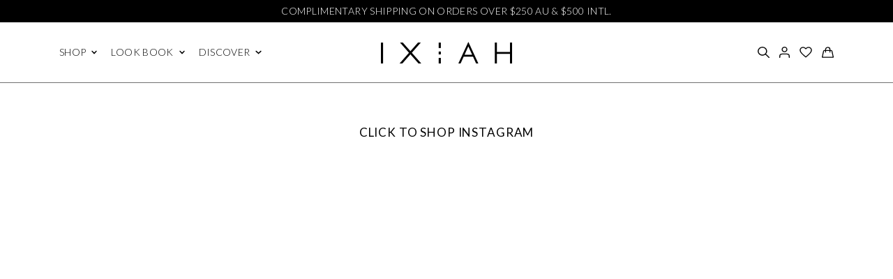

--- FILE ---
content_type: text/css
request_url: https://ixiah.com/cdn/shop/t/24/assets/custom.css?v=179670149247703417511716346325
body_size: 273
content:
.seen_section_main h2.seen_text{font-size:14px;font-weight:300;line-height:1.2;letter-spacing:.05em;text-align:center}.col-md-4.seen_img_slider2.slick-slide{padding:3px}.seen_img_slider{overflow:hidden}button.slick-next.pull-right.slick-arrow{position:absolute;top:40%;right:24px;width:23px}button.slick-next.pull-right.slick-arrow img{width:23px}button.slick-prev.pull-left.slick-arrow{position:absolute;top:40%;left:24px;z-index:9;width:23px;transform:rotate(180deg)}button.slick-prev.pull-left.slick-arrow img{width:23px}.seen_img_slider.slick-initialized.slick-slider{position:relative}.seen_img_slider i.fa{font-size:30px}.seen_section_main_row{margin:40px}.as-seen-on-slider .rows{overflow:hidden;position:relative}.seen_img_slider .seen_img_title{text-align:center;font-weight:300;padding-top:10px}@media screen and (max-width: 767px){#shopify-section-Seen_Slider_Section .slick-track{display:flex}body .product-option .swatch .swatch-inner{width:48px;height:40px;font-size:10px;padding:4px}.col-md-4.seen_img_slider2.slick-slide{padding:0}header#shopify-section-header .header-inner .form-row{flex-wrap:inherit}.Header_icon,.featured-collection .button_on_hover{display:none}}@media screen and (min-width: 768px){.Header_img_mob{display:none}}.product-option .swatch .swatch-inner{width:57px;height:47px;padding:4px;font-size:12px}.threeimages{padding-left:10px}.cardname{text-align:center}#shopify-section-Seen_Slider_Section button.slick-next.pull-right.slick-arrow img{margin-left:40px}#shopify-section-Seen_Slider_Section button.slick-next.pull-right.slick-arrow:before{visibility:hidden}#shopify-section-Seen_Slider_Section button.slick-prev.pull-left.slick-arrow img{margin-left:40px}#shopify-section-Seen_Slider_Section button.slick-prev.pull-left.slick-arrow:before{visibility:hidden}#featured-image .product-image_wrapper .js-image-zoom__zoomed-image{background-repeat:no-repeat;display:none;position:absolute;top:0;left:0;width:100%;height:100%;background-size:1400px 1876px;background-position:-441.391px -1168px}.swatch-inner.active{color:#fff!important;background-color:#000!important;border-color:#000}#shopify-section-Seen_Slider_Section .slick-track{margin-left:auto;margin-right:auto}body .currency-picker_menu:hover{color:#fff!important}.currency-picker_menu .currency-picker_menu-list{max-height:250px;overflow-y:scroll}.banner .banner-slider .banner-slider_item .banner-slider_item-content h2,.banner .banner-slider .banner-slider_item .banner-slider_item-content h1{text-transform:none!important}.search-icon .icon{margin-left:0!important}.sel-disclosure-btn .sel-title{font-family:Lato,sans-serif!important}.sel-basic .sel-disclosure-btn{padding:5px 10px;min-height:18px}.sel-basic .sel-disclosure-btn{border-radius:0!important;border:none!important;background-color:transparent!important;box-shadow:none!important}.sel-item:hover{text-decoration:underline;color:#000!important}.sel-basic .sel-itemsList{border-radius:0!important;background-color:#fff!important}.instafeed-module{padding:11px 0 63px}.instafeed-module .title-container{flaot:left;width:100%;margin-bottom:20px}.related-products-slider{padding:25px 0 66px}.related-products-slider h2{font-size:14px;font-weight:300;line-height:1.2;letter-spacing:.05em}.as-seen-on-slider .rows{width:100%;float:left;overflow-x:hidden}.as-seen-on-slider .rows .slider-item{float:left;padding-left:12px;padding-right:12px}.as-seen-on-slider .rows .slider-item .slider-image{position:relative;width:100%;float:left;padding-top:125%}.as-seen-on-slider .rows .slider-item .slider-image img{position:absolute;left:0;top:0;width:100%;height:100%;object-fit:cover;object-position:center}.as-seen-on-slider .rows .slider-item .caption{float:left;width:100%;padding-top:10px}.featured-collection_video{overflow:hidden;display:block;position:absolute;top:0;left:0;width:100%;height:100%;transition:transform .3s}.featured-collection_video video{height:100%;width:100%;object-fit:cover;object-position:center}.logout-link{margin-left:20px}.banner .banner-slider .banner-slider_item .video_slider-container{position:relative;background-color:#000;height:100%;min-height:56.25vw;width:100%;overflow:hidden;float:left}.banner .banner-slider .banner-slider_item .video_slider-container video{height:100%;width:100%;object-fit:cover;object-position:center}
/*# sourceMappingURL=/cdn/shop/t/24/assets/custom.css.map?v=179670149247703417511716346325 */


--- FILE ---
content_type: text/css
request_url: https://ixiah.com/cdn/shop/t/24/assets/theme.scss.css?v=141122741811204229631649931147
body_size: 9208
content:
.locale-selectors__container{display:none}#tidio-chat{position:relative;z-index:1}#preview-bar-iframe{display:none!important}html{padding-bottom:0!important}html.menu-open body{overflow:hidden!important;position:relative!important;padding-left:0;padding-top:0;padding-right:0;margin-left:0;margin-top:0;margin-right:0!important}@media (min-width: 992px){html.menu-open body{margin-right:17px!important}}html.menu-open #smile-ui-container{display:none}html,body{font-family:Lato,sans-serif;font-size:16px;color:#000}html{scroll-behavior:smooth}body{min-height:100vh;display:flex;flex-direction:column}body>*{width:100%}main{flex-grow:1}footer{align-self:flex-end}a{color:inherit;text-decoration-thickness:1px!important}a:hover{color:inherit}button{-webkit-user-select:none;user-select:none;cursor:pointer;-webkit-appearance:none;appearance:none;padding:0;margin:0;border-radius:0;border:none;color:inherit;background-color:transparent;transition:all .15s}button:disabled{cursor:default}@media (min-width: 1600px){.container{max-width:1454px}}h1,h2,h3,h4,h5,h6{font-weight:600;line-height:1.33;letter-spacing:.05em;margin:0}h1{font-size:24px}@media (min-width: 992px){h1{font-size:44px}}h2{font-size:19px;font-weight:500;line-height:1.2;text-transform:uppercase}@media (min-width: 992px){h2{font-size:21px}}h3{font-size:24px}@media (min-width: 992px){h3{font-size:36px}}h4{font-size:24px}@media (min-width: 992px){h4{font-size:28px}}h5{font-size:22px}@media (min-width: 992px){h5{font-size:24px}}h6{font-size:19px;font-weight:300}p{margin:0 0 1rem}p:last-child{margin-bottom:0!important}small{font-size:14px;line-height:1.33;letter-spacing:.05em}.btn{display:inline-flex;justify-content:center;align-content:center;align-items:center;max-width:100%;font-size:10px;font-weight:400;line-height:1.2;letter-spacing:.05em;text-align:center;text-transform:uppercase;border-radius:0;padding:9px 20px;color:#fff;background-color:#000;border:1px #000 solid}.btn:hover{color:#000;background-color:#fff}.btn.alt{color:#000;background-color:#fff;border:none}.btn.alt:hover{color:#fff;background-color:#000}@media (min-width: 992px){.btn{font-size:16px;padding:14px 38px}}.btn .icon{font-size:.9em;width:.583em;margin-left:8px}@media (min-width: 992px){.btn .icon{font-size:.75em;margin-left:36px}}option{color:#000;background-color:#fff;font-weight:300}.select{-webkit-appearance:none;appearance:none;cursor:pointer;font:inherit;border:none;color:inherit;background-color:transparent;border-radius:0;padding:0;outline:none!important}@media (max-width: 991px){.select{border-bottom:1px currentColor solid}}@media (min-width: 992px){.select{background-image:url("data:image/svg+xml, <svg xmlns='http://www.w3.org/2000/svg' viewBox='0 0 10.771 7.057'><path d='M9848.183,122.371l4.01,4.19,3.933-4.19' transform='translate(-9846.769 -120.958)' fill='none' stroke='currentColor' stroke-linecap='round' stroke-width='2'/></svg>");background-size:8px 4px;background-repeat:no-repeat;background-position:100% 50%;padding-right:15px!important}}.dropdown{-webkit-appearance:none;appearance:none;font:inherit;background-image:url("data:image/svg+xml, <svg xmlns='http://www.w3.org/2000/svg' viewBox='0 0 16.301 9.974'><path d='M9848.183,122.371l6.8,7.107,6.671-7.107' transform='translate(-9846.769 -120.958)' fill='none' stroke='currentColor' stroke-linecap='round' stroke-width='2'/></svg>");background-size:1em .5em;background-repeat:no-repeat;background-position:calc(100% - 6px) 50%;padding-right:calc(12px + 1em)!important}.money{white-space:nowrap}.icon{display:block;width:1em;height:1em;background-color:transparent!important}.icon.icon-spinner{animation:spin .5s infinite linear}.icon.icon-heart{position:relative;width:auto}.icon.icon-heart #heart-full{z-index:1;position:absolute;top:0;left:0;width:100%;height:100%;opacity:0;transition:all .1s}.active>.icon.icon-heart #heart-full{opacity:1}.icon.icon-success,.icon.icon-login,.icon.icon-afterpay{width:auto;height:1em}.icon.icon-zippay{width:5em;height:auto}.icon.icon-klarna{width:auto;height:1em}@keyframes spin{0%{transform:rotate(0)}to{transform:rotate(360deg)}}header{z-index:1000;position:sticky;position:-webkit-sticky;top:0;font-size:14px;font-weight:300;line-height:1.2;letter-spacing:.025em;text-transform:uppercase;color:#000;background-color:#fff;will-change:color}@media (min-width: 992px){header{border-bottom:1px #707070 solid}}header .header-inner{padding:15px 0}@media (min-width: 992px){header .header-inner{padding:0}}header.dark-mode{color:#fff}.scrolling header,html.menu-open header{color:#000!important;background-color:#fff!important}.template_index header{position:fixed;background-color:transparent}@media (min-width: 992px){.template_index header{border-bottom:none}}header a,header button{display:block;color:inherit}header a:hover,header button:hover{color:inherit}header .icon{font-size:1.14em}@media (min-width: 992px){header .icon{font-size:1.2em}}header .icon.icon-logo{width:auto;font-size:16px}@media (min-width: 992px){header .icon.icon-logo{font-size:31px}}header .link-sale{font-weight:700;color:#f80202!important}@media (min-width: 992px){header .row>*,header .form-row>*{position:static}}header .mega-menu{z-index:-1;position:absolute;top:100%;left:0;width:100%;padding:40px 0 56px;color:#000;background-color:#fff;opacity:0;visibility:hidden;transform:translate3d(0,5%,0);transition:all .15s;box-shadow:0 7px 6px #0000000d}header .mega-menu.active{opacity:1;visibility:visible;transform:none}header .mega-menu ul{width:100%;display:flex;flex-direction:column;align-items:flex-start;list-style:none;padding:0;margin:0}header .mega-menu ul li{display:flex;flex-direction:column;align-items:flex-start}header .mega-menu a{font-size:14px;font-weight:300;line-height:2.3;letter-spacing:.05em;white-space:nowrap}header .mega-menu .level-1{display:flex;flex-wrap:wrap;flex-direction:column;align-content:space-between;align-items:flex-start;max-height:385px}header .mega-menu .level-1>li{min-width:200px;margin-bottom:54px}header .mega-menu .level-1>li>a{font-size:12px;font-weight:700;line-height:1.5}header .mega-menu .level-2{margin-top:15px}header .mega-menu .mega-menu_item{display:flex;flex-direction:column;align-items:flex-start}header .mega-menu .mega-menu_item .mega-menu_item-image{position:relative;overflow:hidden;display:block;width:100%;padding-top:calc((448 / 334) * 100%);margin-bottom:20px}header .mega-menu .mega-menu_item .mega-menu_item-image:hover img{transform:scale(1.05)}header .mega-menu .mega-menu_item .mega-menu_item-image img{position:absolute;top:0;left:0;width:100%;height:100%;max-width:100%;display:block;object-fit:cover;object-position:center;transition:transform .3s}header .mega-menu .mega-menu_item .mega-menu_item-title{font-size:12px;font-weight:400;line-height:1.25;letter-spacing:.12em}header .has_sub-menu{position:relative}header .sub-menu{z-index:-1;position:absolute;top:100%;left:0;padding:22px 30px 30px;color:#000;background-color:#fff;opacity:0;visibility:hidden;transform:translate3d(0,5%,0);transition:all .15s;box-shadow:0 7px 6px #0000000d}header .sub-menu.active{opacity:1;visibility:visible;transform:none}header .sub-menu ul{display:flex;flex-direction:column;align-items:flex-start;list-style:none;padding:0;margin:0}header .sub-menu a{font-size:14px;font-weight:300;line-height:2.3;letter-spacing:.05em;white-space:nowrap}header nav>ul{display:flex;align-items:center;list-style:none;padding:0;margin:0 -10px}@media (min-width: 1600px){header nav>ul{margin:0 -22px}}header nav>ul>li{padding:35px 10px}@media (min-width: 1600px){header nav>ul>li{padding:39px 22px}}header nav>ul>li:hover .mega-menu,header nav>ul>li:hover .sub-menu{opacity:1;visibility:visible;transform:none}header nav>ul>li:focus-within .mega-menu,header nav>ul>li:focus-within .sub-menu{opacity:1;visibility:visible;transform:none}header nav>ul>li>a{display:flex;align-items:center}header nav>ul>li>a:focus+.mega-menu,header nav>ul>li>a:focus+.sub-menu{opacity:1;visibility:visible;transform:none}header nav>ul>li>a .icon{font-size:.575em;margin-left:8px}@media (min-width: 992px){.header-icons .form-row{margin:0 -7px}.header-icons .form-row>*{padding:0 7px}}.menu-icon{z-index:1;position:relative;outline:none!important;transition:none}.menu-icon.open{color:#fff}.menu-icon.open:before{content:"";z-index:-1;position:absolute;top:50%;left:50%;width:1em;height:1em;font-size:32px;border-radius:1em;background-color:#000;transform:translate3d(-50%,-50%,0)}.menu-icon.open .count{display:none}.menu-icon .count{z-index:1;position:absolute;top:0;right:0;width:1.5em;height:1.5em;display:flex;align-items:center;align-content:center;justify-content:center;font-size:.75em;color:#fff;background-color:#000;border-radius:50%;transform:translate3d(50%,-50%,0)}.hamburger{display:block;width:29px}.hamburger span{display:block;width:100%;height:2px;background-color:#000}.dark-mode .hamburger span{background-color:#fff}.scrolling .hamburger span,html.menu-open .hamburger span{background-color:#000!important}.hamburger span:not(:last-child){margin-bottom:5px}.breadcrumbs{font-size:14px;font-weight:400;line-height:1.2;letter-spacing:.05em;text-transform:uppercase;padding:20px 0;color:#d0cccc}.breadcrumbs a{color:inherit}footer{border-top:2px #000 solid}@media (min-width: 992px){footer{border-top:1px #707070 solid}}.footer-grey{padding:31px 0 20px;background-color:#f5f4f4}@media (min-width: 992px){.footer-grey{padding:56px 0 57px}.footer-grey [data-type]{margin-right:152px}.footer-grey [data-type]:last-child{margin-left:auto;margin-right:0}}.footer-block{border-bottom:1px #000 solid}@media (min-width: 992px){.footer-block{border-bottom:none}}.footer-block h5{font-size:12px;font-weight:700;line-height:1.25;text-transform:uppercase}@media (max-width: 991px){.footer-block h5{z-index:0;position:relative;padding:8px 0}.footer-block h5:after{content:"";position:absolute;display:block;top:50%;right:10px;width:1em;height:.5em;background-image:url("data:image/svg+xml, <svg xmlns='http://www.w3.org/2000/svg' viewBox='0 0 16.596 8.297'><path d='M335.873,1845.537l7.241,8.448-7.241,7.475' transform='translate(1861.807 -335.493) rotate(90)' fill='none' stroke='currentColor' stroke-miterlimit='10' stroke-width='1'/></svg>");background-size:100% 100%;transform:translate3d(0,-50%,0);transition:transform .15s}.footer-block h5.active:after{transform:translate3d(0,-50%,0) rotate(-180deg)}}@media (min-width: 992px){.footer-block h5{margin-bottom:12px}}.footer-block .custom-h5{font-size:12px;font-weight:700;line-height:1.25;text-transform:uppercase}@media (max-width: 991px){.footer-block .custom-h5{z-index:0;position:relative;padding:13px 0}}@media (min-width: 992px){.footer-block .custom-h5{margin-bottom:12px}}.footer-block .footer-block_content{padding-bottom:8px}@media (min-width: 992px){.footer-block .footer-block_content{display:block!important;padding-bottom:0}}.footer-block .footer-block_menu{list-style:none;padding:0;margin:0;font-size:12px;font-weight:400;line-height:2.2;text-transform:uppercase}.footer-block .footer-block_menu a{font-weight:300;letter-spacing:.05em}.footer-block .footer-block_text p{font-size:12px;font-weight:400;line-height:1.25;text-transform:uppercase}.footer-block .footer-block_newsletter h6{font-size:12px;font-weight:300;line-height:1.25;margin-bottom:8px}@media (min-width: 992px){.footer-block .footer-block_newsletter h6{max-width:236px;margin-bottom:15px}}.footer-block .footer-block_newsletter .footer-block_newsletter-form{display:flex}@media (min-width: 992px){.footer-block .footer-block_newsletter .footer-block_newsletter-form{min-width:293px}}.footer-block .footer-block_newsletter .footer-block_newsletter-form input{flex-grow:1;display:block;font-size:12px;font-weight:400;line-height:1.25;letter-spacing:.05em;padding:10px 20px;margin-right:9px;color:#000;background-color:transparent;border:1px #000 solid;border-radius:0}.footer-block .footer-block_newsletter .footer-block_newsletter-form input::placeholder{color:inherit;font:inherit}.footer-block .footer-block_newsletter .footer-block_newsletter-form button{display:block;font-size:12px;font-weight:400;line-height:1.25;letter-spacing:.05em;text-transform:uppercase;padding:11px 9px;color:#fff;background-color:#000}.footer-white{padding:19px 0 20px}@media (min-width: 992px){.footer-white{padding:28px 0 27px}}.footer-white small{display:block;font-size:13px;font-weight:400;line-height:1.5;text-transform:uppercase}.social-icons .row{margin:0 -8px}.social-icons .row>*{padding:0 8px}.social-icons a{font-size:19px;color:#575656}.social-icons .icon{width:auto}.banner .banner-slider{z-index:0;position:relative;min-height:100vh}.banner .banner-slider:not(.flickity-enabled){opacity:0}@media (max-width: 991px){.banner .banner-slider{min-height:610px;max-height:168vw;height:calc(100vh - 54px)}}.banner .banner-slider .flickity-viewport{position:absolute;top:0;left:0;width:100%;height:100%!important}.banner .banner-slider .banner-slider_item{width:100%;height:100%}@media (max-width: 991px){.banner .banner-slider .banner-slider_item:before,.banner .banner-slider .banner-slider_item:after{content:"";z-index:-1;position:absolute;left:0;width:100%}.banner .banner-slider .banner-slider_item:before{top:0;height:25%;opacity:.16;background:linear-gradient(180deg,black,transparent)}.banner .banner-slider .banner-slider_item:after{bottom:0;height:50%;opacity:.5;background:linear-gradient(180deg,transparent,black)}}.banner .banner-slider .banner-slider_item .banner-slider_item-background{z-index:-2;position:absolute;top:0;left:0;width:100%;height:100%;background-size:cover;background-repeat:no-repeat}.banner .banner-slider .banner-slider_item .banner-slider_item-content{position:absolute;top:0;left:0;width:100%;height:100%;display:flex;flex-direction:column;justify-content:flex-end;align-items:center;text-align:center;padding:46px 0;color:#fff}@media (min-width: 992px){.banner .banner-slider .banner-slider_item .banner-slider_item-content{justify-content:center;align-items:flex-start;text-align:left;color:inherit;padding:160px 0}}.banner .banner-slider .banner-slider_item .banner-slider_item-content h1{font-size:20px;font-weight:500;line-height:1.2;margin-bottom:3px;text-transform:uppercase}@media (min-width: 992px){.banner .banner-slider .banner-slider_item .banner-slider_item-content h1{font-size:49px;font-weight:300;letter-spacing:.05em;margin:0 -.05em}}.banner .banner-slider .banner-slider_item .banner-slider_item-content h2{font-size:12px;font-weight:500;line-height:1.25;text-transform:uppercase}@media (min-width: 992px){.banner .banner-slider .banner-slider_item .banner-slider_item-content h2{font-size:20px;font-weight:400;line-height:1.2}}.banner .banner-slider .banner-slider_item .banner-slider_item-content .btn{color:#fff;background-color:#000;border:none}.banner .banner-slider .banner-slider_item .banner-slider_item-content .btn:hover{color:#000;background-color:#fff}@media (min-width: 992px){.banner .banner-slider .banner-slider_item .banner-slider_item-content .btn{color:#000;background-color:#fff}.banner .banner-slider .banner-slider_item .banner-slider_item-content .btn:hover{color:#fff;background-color:#000}}.banner .banner-slider .banner-slider_item[data-theme=dark] .banner-slider_item-content{color:#fff}.banner .banner-slider .banner-slider_item[data-theme=light] .banner-slider_item-content{color:#000}.text-banner{padding:32px 0}@media (min-width: 992px){.text-banner{padding:32px 0}}@media (min-width: 992px){.text-banner .text-banner_slider{display:flex;flex-wrap:wrap;align-items:center;justify-content:center}}.text-banner .text-banner_slider:after{content:"flickity";display:none}@media (min-width: 992px){.text-banner .text-banner_slider:after{content:""}}.text-banner .text-banner_slider .text-banner_slider-item{width:100%}@media (max-width: 991px){.text-banner .text-banner_slider .text-banner_slider-item{min-height:100%;display:flex;align-items:center;align-content:center;justify-content:center}}@media (min-width: 992px){.text-banner .text-banner_slider .text-banner_slider-item{width:auto;margin-right:36px;white-space:nowrap;opacity:1!important}}.text-banner .text-banner_slider .text-banner_slider-item h3{font-size:13px;font-weight:300;line-height:1.2;text-align:center}@media (min-width: 992px){.text-banner .text-banner_slider .text-banner_slider-item h3{font-size:14px}}.video-banner .video-banner_video{padding:0 15px}@media (min-width: 992px){.video-banner .video-banner_video{min-height:100vh;padding:0}}.video-banner .video-banner_caption{text-align:center;padding:13px 0 38px}@media (min-width: 992px){.video-banner .video-banner_caption{padding:21px 0}}.video-banner .video-banner_caption h3{font-size:14px;font-weight:300;line-height:1.2;text-transform:uppercase}.video-wrapper{z-index:0;position:relative;padding-top:100%}@media (min-width: 992px){.video-wrapper{padding-top:100vh}}.video-wrapper video{position:absolute;top:0;left:0;width:100%;height:100%;object-fit:cover;object-position:center}.newsletter{padding:35px 0 32px;background-color:#f2f0f0}.newsletter .newsletter-content{max-width:914px;margin:0 auto}.newsletter h3{font-size:21px;font-weight:500;line-height:1.25;letter-spacing:.05em;text-transform:uppercase;margin-bottom:12px;color:#3b3b3b}.newsletter h4{font-size:14px;font-weight:400;line-height:1.2;letter-spacing:.05em;color:#707070}.newsletter-form{display:flex;max-width:100%;width:420px}.newsletter-form input{flex-grow:1;display:block;font-size:14px;font-weight:300;line-height:1.2;letter-spacing:.05em;margin-right:12px;padding:6px 2px 15px;color:#707070;background-color:transparent;border:none;border-bottom:1px #000 solid}.newsletter-form button{display:block;font-size:14px;font-weight:300;line-height:1.2;letter-spacing:.05em;text-transform:uppercase;border-radius:0;padding:11px 20px;color:#fff;background-color:#000}.instagram-feed{padding:15px 15px 39px}@media (min-width: 992px){.instagram-feed{padding:11px 0 63px}}.instagram-feed h3{font-size:13px;font-weight:300;line-height:1.2;letter-spacing:.05em;text-transform:uppercase;text-align:center;color:#3b3b3b}@media (min-width: 992px){.instagram-feed h3{font-size:14px}}.instagram-feed_slider{margin:0 -15px 15px}@media (min-width: 992px){.instagram-feed_slider{margin:0 0 22px}}.instagram-feed_slider .flickity-slider{padding:0 15px}@media (min-width: 992px){.instagram-feed_slider .flickity-slider{padding:0}}.instagram-feed_slider .flickity-prev-next-button{top:50%;font-size:30px;outline:none!important;border-radius:unset;background:#ffffffd9;height:100%}.instagram-feed_slider .flickity-prev-next-button.previous{left:0}.instagram-feed_slider .flickity-prev-next-button.next{right:0}.instagram-feed_slider .flickity-prev-next-button.flickity-button:disabled{opacity:0}.instagram-feed_slider .flickity-prev-next-button .flickity-button-icon{left:0;top:0;width:100%;height:100%}.instagram-feed_slider-item{width:calc((100% - (2 * 7px)) / 2.33);margin-right:7px}.instagram-feed_slider-item:first-child,.instagram-feed_slider-item:last-child{width:calc(((100% - (2 * 7px)) / 2.33) + 15px)}.instagram-feed_slider-item:first-child{padding-left:15px}.instagram-feed_slider-item:last-child{padding-right:15px}@media (min-width: 992px){.instagram-feed_slider-item{width:calc((100% - 32px)/5)!important;padding:0!important;margin-right:8px}}.instagram-feed_slider-item a,.instagram-feed_slider-item button{z-index:0;position:relative;display:block;width:100%;padding-top:100%;background-color:#f5f4f4}.instagram-feed_slider-item a:hover .instagram-feed_slider-item_overlay,.instagram-feed_slider-item button:hover .instagram-feed_slider-item_overlay{opacity:1}.instagram-feed_slider-item a img,.instagram-feed_slider-item button img{z-index:0;position:absolute;top:0;left:0;width:100%;height:100%;object-fit:cover;object-position:center}.instagram-feed_slider-item_overlay{z-index:1;position:absolute;top:0;left:0;width:100%;height:100%;color:#fff;background-color:#0003;display:flex;justify-content:center;align-content:center;align-items:center;opacity:0;transition:opacity .15s}.instagram-feed_slider-item_overlay .instagram-feed_slider-item_overlay-text{font-size:12px;font-weight:300;letter-spacing:.05em;text-transform:uppercase;border:1px #fff solid;padding:.5em 2em}.instagram-feed_slider-item_overlay .instagram-feed_slider-item_overlay-text:hover{color:#000;background-color:#fff}.menu.instagram-menu .menu-drawer_header .menu-drawer_header-title{font-weight:400;text-transform:none}@media (min-width: 992px){.slider{max-width:1280px;margin:0 auto}}.slider .slider-item{width:100%;margin-right:15px}@media (min-width: 992px){.slider .slider-item{width:calc((100% - 72px)/4);margin-right:24px}}.slider .flickity-prev-next-button{top:calc(50% - 31px);font-size:44px;width:1em;height:1em;background-color:transparent!important}@media (min-width: 992px){.slider .flickity-prev-next-button{top:calc(50% - 32.5px)}}.slider .flickity-prev-next-button.previous{left:20px}.slider .flickity-prev-next-button.next{right:20px}.slider .flickity-prev-next-button.flickity-button:disabled{opacity:0}.slider .flickity-prev-next-button .flickity-button-icon{left:0;top:0;width:100%;height:100%}.featured-products{padding:44px 0}@media (min-width: 992px){.featured-products{padding:45px 0 66px}}.featured-product_image-link{position:relative;overflow:hidden;display:flex;align-items:center;align-content:center;justify-content:center;padding-top:126.49%;background-color:#f5f4f4;margin-bottom:25px}@media (min-width: 992px){.featured-product_image-link{margin-bottom:21px}}.featured-product_image-link:hover .featured-product_image{transform:scale(1.05)}.featured-product_image-link:hover .featured-product_image.hide-on-hover{opacity:0}.featured-product_image-link:hover .featured-product_image.show-on-hover{opacity:1}.featured-product_image{display:block;position:absolute;top:0;left:0;max-width:100%;width:100%;height:100%;object-fit:cover;object-position:center;transition:all .3s;margin:auto}.featured-product_image.hide-on-hover{opacity:1}.featured-product_image.show-on-hover{opacity:0}.featured-product_details{display:flex;padding:0 10px}.featured-product_title{font-size:10px;font-weight:400;line-height:1.2;letter-spacing:.05em;text-transform:uppercase;text-align:left;margin-right:10px}@media (min-width: 992px){.featured-product_title{font-size:13px}}.featured-product_price{display:flex;flex-wrap:wrap;justify-content:flex-end;font-size:10px;font-weight:400;line-height:1.2;text-decoration:none!important;margin-left:auto}@media (min-width: 992px){.featured-product_price{font-size:13px}}.featured-collections{padding:0 15px}@media (min-width: 992px){.featured-collections{padding:0;margin-bottom:21px}}.featured-collection{text-align:center}.featured-collection_image-link{display:block;position:relative;overflow:hidden;padding-top:125%;margin-bottom:12px}@media (min-width: 992px){.featured-collection_image-link{margin-bottom:25px}}.featured-collection_image-link:hover .featured-collection_image{transform:scale(1.025)}.featured-collection_image{display:block;position:absolute;top:0;left:0;width:100%;height:100%;object-fit:cover;object-position:center;transition:transform .3s}.featured-collection_title{font-size:14px;font-weight:300;line-height:1.2;text-transform:uppercase}@media (min-width: 992px){.featured-collection_title{font-size:16px}}.collection{padding:26px 0 59px}@media (min-width: 992px){.collection{padding:27px 0 155px}}.collection-header{z-index:900;position:sticky;position:-webkit-sticky;top:47px;padding:9px 0 15px;background-color:#fff}@media (min-width: 992px){.collection-header{top:87px;padding:24px 0}}@media (min-width: 1600px){.collection-header{top:95px}}.collection-title{font-size:14px;font-weight:400;line-height:1.2;letter-spacing:.05em;text-transform:uppercase;color:#666}.collection-dropdown{cursor:pointer;display:block;font-size:18px;font-weight:500;line-height:1.2;letter-spacing:.05em;text-transform:uppercase;border:none;color:#3b3b3b;background-color:transparent}@media (min-width: 992px){.collection-dropdown{font-size:21px;color:#000}}.filter{cursor:pointer;display:block;font-size:12px;font-weight:400;line-height:1.2;margin:0}@media (min-width: 992px){.filter{display:flex;align-items:center;font-size:14px;margin-left:48px}}.filter .filter-text{display:none;letter-spacing:.05em;text-transform:uppercase}@media (min-width: 992px){.filter .filter-text{display:block;margin-right:8px;white-space:nowrap}}.filter .filter-dropdown{cursor:pointer;-webkit-appearance:none;appearance:none;display:block;width:100%;font:inherit;letter-spacing:.05em;text-transform:uppercase;text-align:center;padding:8px;color:#000;background-color:transparent;border:1px #707070 solid;border-radius:0}@media (min-width: 992px){.filter .filter-dropdown{padding:0;border:none;border-bottom:1px #707070 solid}}.filter .filter-button{display:block;width:100%;font:inherit;letter-spacing:.05em;text-transform:uppercase;text-align:center;padding:8px;color:#000;background-color:transparent;border:1px #707070 solid;border-radius:0}.filter .filter-button:hover{color:#fff;background-color:#000}.select-menu{position:relative}@media (min-width: 992px){.select-menu{margin-left:9px}}.select-menu .select-menu_toggle{display:block;width:100%;padding:8px;letter-spacing:.05em;text-transform:uppercase;border:1px #707070 solid}@media (min-width: 992px){.select-menu .select-menu_toggle{width:auto;padding:0;border:none;text-decoration:underline;text-decoration-color:#707070}}@media (max-width: 991px){.select-menu .select-menu_toggle.active{color:#fff;border-color:#000;background-color:#000}}.select-menu .select-menu_list{z-index:-1;position:absolute;top:100%;cursor:initial;display:flex;flex-direction:column;align-items:flex-start;padding:15px;color:#000;background-color:#fff;opacity:0;visibility:hidden;transform:translate3d(0,5%,0);transition:all .15s;box-shadow:0 7px 6px #0000000d}@media (min-width: 992px){.select-menu .select-menu_list{right:0;padding:22px 30px 30px}}@media (max-width: 991px){.select-menu .select-menu_list{max-width:100%;left:0}}.select-menu .select-menu_list.active{opacity:1;visibility:visible;transform:none}.select-menu .select-menu_list .select-menu_list-item{font-size:12px;line-height:2.4;letter-spacing:.05em;text-transform:uppercase}@media (min-width: 992px){.select-menu .select-menu_list .select-menu_list-item{font-size:14px;white-space:nowrap}}.select-menu .select-menu_list .select-menu_list-item.active{font-weight:700}.select-menu .select-menu_list .select-menu_list-item:hover{text-decoration:underline}.collection-grid{display:grid;grid-gap:13px 3px;grid-template-columns:1fr 1fr}@media (min-width: 768px){.collection-grid{grid-gap:39px 5px;grid-template-columns:1fr 1fr 1fr}}@media (min-width: 992px){.collection-grid{grid-template-columns:1fr 1fr 1fr 1fr}}.collection-pagination{text-align:center;font-size:12px;font-weight:400;line-height:1.2;letter-spacing:.05em;margin-top:39px}@media (min-width: 992px){.collection-pagination{font-size:14px;margin-top:70px}}.collection-pagination .collection-pagination_text{text-transform:uppercase}.collection-pagination .collection-pagination_button{font-weight:700;letter-spacing:inherit;text-transform:uppercase;text-decoration:underline;margin-top:6px}.product-card .product-card_image-link{z-index:0;position:relative;overflow:hidden;display:block;padding-top:134.21%;margin-bottom:8px;background-color:#f5f4f4}@media (min-width: 992px){.product-card .product-card_image-link{margin-bottom:12px}}.product-card .product-card_image-link .hide-on-hover{display:block}.product-card .product-card_image-link .show-on-hover{display:none}.product-card .product-card_image-link:hover .product-card_image{transform:scale(1.05);transition:transform 1s ease,top 10s ease}.product-card .product-card_image-link:hover .hide-on-hover{display:none}.product-card .product-card_image-link:hover .show-on-hover{display:block;transform:unset;transition:transform 1s ease,top 10s ease}.product-card .product-card_image{position:absolute;top:0;left:0;display:block;width:100%;height:100%;object-fit:cover;object-position:center;transition:transform 1s ease,top 10s ease}.product-card .product-card_overlay{z-index:1;position:absolute;bottom:0;right:0;width:100%;height:100%;display:flex;align-content:flex-end;align-items:flex-end;justify-content:flex-end;padding:8px;transition:transform 1s ease,top 10s ease}.product-card .product-card_overlay .product-card_overlay-tag{opacity:.7;font-size:12px;font-weight:300;letter-spacing:.05em;text-transform:uppercase;padding:4px;color:#000;background-color:#fff}.product-card .product-card_details{display:flex;align-items:flex-start}.product-card .product-card_details-inner{flex-grow:1;display:flex;flex-direction:column;align-items:flex-start}.product-card .product-card_heart{outline:none;width:auto;height:1.6em;font-size:10px;margin-right:6px}@media (min-width: 992px){.product-card .product-card_heart{font-size:16px;margin:0 10px;height:1.0625em}}.product-card .product-card_title{font-size:10px;font-weight:400;line-height:1.2;letter-spacing:.05em;text-transform:uppercase}@media (min-width: 992px){.product-card .product-card_title{font-size:13px}}.product-card .product-card_more-colours{font-size:8px;font-weight:400;line-height:1.2;letter-spacing:.05em;text-transform:uppercase;text-decoration:none!important;color:#3b3b3b;margin-top:4px}@media (min-width: 992px){.product-card .product-card_more-colours{font-size:11px}}.product-card .product-card_price{text-align:right;font-size:10px;font-weight:400;line-height:1.2;text-decoration:none!important;margin:0 6px}@media (max-width: 991px){.product-card .product-card_price{pointer-events:none}}@media (min-width: 992px){.product-card .product-card_price{font-size:13px;margin:0 0 0 10px}}.product-card .product-card_colours{z-index:1;position:absolute;bottom:0;left:0;width:100%;padding:8px 4px;display:flex;justify-content:center;align-content:center;align-items:center}.product-card .product-card_colours .product-card_colours-item{border-radius:50%;padding:.5em;margin:0 4px;border:1px #000 solid}.image_change img:last-child{display:none}.image_change:hover img:first-child{display:none}.image_change:hover img:last-child{display:inline-block;transition:transform 1s ease,top 10s ease}.product{padding:15px 0 0}@media (min-width: 992px){.product{padding:100px 0 57px}}.product-header{margin-bottom:23px}@media (min-width: 992px){.product-header{padding-bottom:18px;margin-bottom:19px;border-bottom:1px #707070 solid}}.product-header h1{font-size:16px;font-weight:500;line-height:1.2;letter-spacing:.05em;text-transform:uppercase}@media (min-width: 992px){.product-header h1{font-size:21px}}.product-afterpay{font-size:11px;font-weight:300;line-height:1.2;letter-spacing:.05em;margin-top:4px}@media (min-width: 992px){.product-afterpay{font-size:14px;margin-top:6px}}.product-afterpay .icon.icon-afterpay{display:inline-block;margin-left:.5em}.product_heart{display:block;outline:none!important;font-size:13px}@media (min-width: 992px){.product_heart{font-size:16px}}.product-description{margin-bottom:29px}@media (min-width: 992px){.product-description{margin-bottom:33px}}.product-description p,.product-description ul{font-size:13px;font-weight:300;line-height:1.2;letter-spacing:.05em}@media (min-width: 992px){.product-description p,.product-description ul{font-size:16px}}.product-form{text-align:center}@media (min-width: 992px){.product-form{height:100%;display:flex;flex-direction:column;justify-content:center;padding-left:111px;padding-right:62px}}.product-row{margin-left:-12px;margin-right:-12px}.product-row>*{padding-left:12px;padding-right:12px}.product_overlay-tag{z-index:1;pointer-events:none;position:absolute;top:0;right:0;font-size:12px;font-weight:300;line-height:1.2;letter-spacing:.05em;text-transform:uppercase;padding:5px 10px;color:#fff;background-color:#777}.product-image_wrapper{overflow:hidden;position:relative;padding-top:calc(100% * (913 / 700))}.product-image_wrapper img{display:block;position:absolute;top:0;left:0;min-width:100%;min-height:100%;max-width:100%;max-height:100%}.product-video_wrapper{overflow:hidden;position:relative;padding-top:calc(100% * (913 / 700))}.product-video_wrapper video{position:absolute;top:0;left:0;width:100%;height:100%;object-fit:cover;object-position:center}.product-image_slider{margin-bottom:22px}.product-image_slider .flickity-page-dots{position:static;font-size:5px;padding:0 24px;margin-top:16px}.product-image_slider .flickity-page-dots .dot{width:1em;height:1em;margin:0 3px;opacity:.18;background-color:#000}.product-image_slider .flickity-page-dots .dot.is-selected{opacity:1}.product-image_slider+.product_heart{position:absolute;bottom:0;right:0}.product-image_slider .product-image_slider-item{width:100%;margin-right:15px}.product-image_slider .product-image_slider_wrapper{position:relative;padding-top:121.884058%}.product-image_slider .product-image_slider_wrapper img{display:block;position:absolute;top:50%;left:50%;max-width:100%;max-height:100%;transform:translate3d(-50%,-50%,0)}.product-image_slider .product-image_slider_wrapper video{display:block;position:absolute;top:0;left:0;width:100%;height:100%;object-fit:cover;object-position:center}#AddToCart{width:100%;display:flex;font-size:16px;line-height:1.25;padding:15px}@media (min-width: 992px){#AddToCart{padding:19px}}#AddToCart:disabled{color:#fff;background-color:#000}#AddToCart .icon{width:auto;height:1em;font-size:1em;margin-left:10px}#AddToCart .icon-spinner,#AddToCart.loading .icon-cart{display:none}#AddToCart.loading .icon-spinner{display:block}.payment-icons{font-size:12px;padding:21px 0}@media (min-width: 992px){.payment-icons{padding:24px 0}}.product-form_status{font-size:14px;font-weight:500;line-height:1.2;letter-spacing:.05em;text-transform:uppercase;text-align:center;margin-top:13px}@media (min-width: 992px){.product-form_status{margin-top:14px}}.size-guide_btn{display:flex;align-items:center;align-content:center;justify-content:center;text-align:center;font-size:10px;font-weight:300;line-height:1.2;letter-spacing:.05em;text-transform:uppercase}@media (min-width: 992px){.size-guide_btn{font-size:12px}}.size-guide_btn .icon{font-size:1.467em;margin-right:8px}@media (min-width: 992px){.size-guide_btn .icon{margin-right:9px}}.product-inventory{font-size:12px;font-weight:300;line-height:1.2;letter-spacing:.05em;text-transform:uppercase;margin-bottom:0}@media (min-width: 992px){.product-inventory{font-size:14px}}.product-options{margin-bottom:21px}@media (min-width: 992px){.product-options{margin-bottom:30px}}.product-options .product-option{color:#3b3b3b}.product-options .product-option:not(:last-child){margin-bottom:28px}@media (min-width: 992px){.product-options .product-option:not(:last-child){margin-bottom:32px}}.product-options .product-option .col-auto{max-width:100%}.product-options .product-option .col-fix{flex:0 1 auto}.product-options .product-option select{min-width:164px;cursor:pointer;-webkit-appearance:none;appearance:none;background-image:url("data:image/svg+xml, <svg xmlns='http://www.w3.org/2000/svg' viewBox='0 0 8.24 4.842'><path d='M3911.5,533.878l3.223,3.427,3.6-3.427' transform='translate(-3910.795 -533.171)' stroke='%23707070' stroke-linecap='round' fill='none'/></svg>");background-size:.5em .25em;background-repeat:no-repeat;background-position:calc(100% - 1px) 50%;font-size:14px;font-weight:500;line-height:1.2;letter-spacing:.05em;text-transform:uppercase;color:inherit;background-color:transparent;border:none;border-bottom:1px #707070 solid;border-radius:0;padding:4px 9px 4px 0;outline:none!important}@media (min-width: 992px){.product-options .product-option select{min-width:217px}}.product-option_label{width:0;visibility:hidden;display:block;font-size:11px;font-weight:500;line-height:1.2;letter-spacing:.05em;text-transform:uppercase;margin:0}@media (min-width: 992px){.product-option_label{min-width:62px;min-width:0;font-size:13px}}.radio-hidden{visibility:hidden;overflow:hidden;position:absolute;width:1px;height:1px;z-index:-1}.swatches{display:flex;flex-wrap:wrap;justify-content:center;margin:-4px}.swatch{-webkit-user-select:none;user-select:none;margin:4px}.swatch .swatch-inner{cursor:pointer;display:flex;align-items:center;align-content:center;justify-content:center;width:35px;height:35px;padding:9px;font-size:14px;font-weight:500;line-height:1.2;letter-spacing:.05em;color:#3b3b3b;background-color:#fff;border:1px #707070 solid;transition:all .15s}.swatch:hover .swatch-inner,.swatch input:focus+.swatch-inner{background-color:#faf8f8}.swatch input:checked+.swatch-inner{color:#fff;background-color:#000;border-color:#000}.swatch input:disabled+.swatch-inner{color:#fff;cursor:unset;background-color:#5a5a5a;border-color:#faf8f8}.product-tabs{margin-top:10px}@media (min-width: 992px){.product-tabs{margin-top:30px}}.product-tab{border-top:1px #707070 solid}.product-tab:last-child{border-bottom:1px #707070 solid}.product-tab_toggle{position:relative;width:100%;display:block;text-align:left;padding:14px 24px 14px 2px;font-size:14px;font-weight:400;line-height:1.2;letter-spacing:.05em;text-transform:uppercase}@media (min-width: 992px){.product-tab_toggle{font-size:15px}}.product-tab_toggle:after{content:"+";position:absolute;top:50%;right:2px;transform:translate3d(0,-50%,0)}.product-tab_toggle.active:after{content:"-"}.product-tab_content{text-align:left;font-size:13px;font-weight:300;line-height:1.2em;padding-bottom:14px}@media (min-width: 992px){.product-tab_content{font-size:16px}}.product-tab_content>*{margin-bottom:.5rem}@media (min-width: 992px){.product-tab_content>*{margin-bottom:1rem}}.product-tab_content>*:last-child{margin-bottom:0!important}.product-tab_content p,.product-tab_content ul,.product-tab_content span{font-size:13px;font-weight:300;line-height:1.2em;letter-spacing:.05em}@media (min-width: 992px){.product-tab_content p,.product-tab_content ul,.product-tab_content span{font-size:16px}}.product-tab_content p br,.product-tab_content ul br,.product-tab_content span br{display:block!important}.product-tab_content p{white-space:pre-line}.product-tab_content p strong{font-size:12px;font-weight:700}.product-tab_content ul{padding-left:15px}@media (min-width: 992px){.product-tab_content ul{padding-left:24px}}.product-tab_content br:first-child,.product-tab_content br:last-child{display:none}.recommended-products,.more-products{padding:55px 0}@media (min-width: 992px){.recommended-products,.more-products{padding:82px 0}}#recommended-products h2,#more-products h2{font-size:14px;font-weight:300;line-height:1.2;letter-spacing:.05em}.menu-drawer{display:none}@keyframes draw_line{0%{max-width:0%}to{max-width:100%}}.menu{z-index:1001;position:fixed;top:0;left:0;width:100%;height:100%;overflow:hidden;animation:fade_bg .5s cubic-bezier(.075,.8,.175,1) forwards}.menu .menu-mask{z-index:-1;position:absolute;top:0;left:0;width:100%;height:100%;display:flex;align-items:center;align-content:center;justify-content:center;opacity:0;animation:fade_in .5s cubic-bezier(.075,.8,.175,1) forwards}@media (min-width: 992px){.menu .menu-mask{max-width:calc(100vw - 565px)}}.menu .menu-mask .menu-mask_close{z-index:-1;position:absolute;top:0;left:0;width:100%;height:100%;cursor:pointer;outline:none!important}.menu .menu-mask .menu-mask_image{display:block;max-width:87.5%;max-height:87.5%}.menu .menu-mask .menu-mask_btn{display:block;font-size:30px;margin:8px}.menu .menu-drawer{position:absolute;top:0;right:0;width:100%;height:100%;display:flex;flex-direction:column;color:#3b3b3b;background-color:#fff;box-shadow:-5px 0 10px #0000000d;animation:slide_from_right .5s cubic-bezier(.075,.8,.175,1) forwards}@media (min-width: 992px){.menu .menu-drawer{max-width:565px}}.menu .menu-drawer_bar{width:100%;font-size:14px;font-weight:400;line-height:1.2;letter-spacing:.05em;padding:12px 21px;text-align:center;color:#fff;background-color:#000}.menu .menu-drawer_header{z-index:0;position:relative;width:100%;display:flex;align-items:center;justify-content:space-between;color:#000;padding:21px}.menu .menu-drawer_header:after{content:"";display:block;position:absolute;bottom:0;left:21px;right:21px;height:1px;opacity:.5;background-color:#707070}.menu .menu-drawer_header .menu-drawer_header-title{font-size:14px;font-weight:700;line-height:1.2;letter-spacing:.05em;text-transform:uppercase}.menu .menu-drawer_header .menu-drawer_header-close{display:block;font-size:11px;padding:2px}.menu .menu-drawer_free-shipping{z-index:0;position:relative;padding:0 21px}.menu .menu-drawer_free-shipping .menu-drawer_free-shipping_text{font-size:10px;font-weight:500;line-height:1.2;letter-spacing:.05em;text-transform:uppercase;text-align:center;color:#3b3b3b;padding:15px 0}.menu .menu-drawer_free-shipping .menu-drawer_free-shipping_line{z-index:0;position:absolute;top:0;left:0;max-width:100%;height:5px;background-color:#707070;transform:translate3d(0,-50%,0);transition:width .7s;animation:draw_line .7s forwards}.menu .menu-drawer_body{position:relative;overflow:auto;flex-grow:1;width:100%;display:flex;flex-direction:column;padding-top:10px}.menu .menu-drawer_loader{z-index:1;position:absolute;top:0;left:0;width:100%;height:100%;display:flex;align-items:center;align-content:center;justify-content:center;opacity:0;animation:fade_in .5s cubic-bezier(.075,.8,.175,1) forwards;background-color:#ffffffd9}.menu .menu-drawer_empty{width:100%;flex-grow:1;display:flex;flex-direction:column;align-items:center;align-content:center;justify-content:center;text-align:center;color:#000;padding:15px 0}@media (min-width: 992px){.menu .menu-drawer_empty{padding:24px 0}}.menu .menu-drawer_empty p{font-size:14px;font-weight:400;line-height:1.2;letter-spacing:.12em;margin-bottom:28px}.menu .menu-drawer_empty a{font-size:14px;font-weight:700;line-height:1.2;letter-spacing:.12em;text-decoration:underline}.menu .menu-drawer_upsell{width:100%;text-align:center;padding:24px 0}@media (min-width: 992px){.menu .menu-drawer_upsell{padding:57px 0}}.menu .menu-drawer_upsell h4{text-transform:uppercase;margin-bottom:22px;font-size:14px;font-weight:300;line-height:1.2;letter-spacing:.05em}.menu .product-card{color:#000}@keyframes fade_bg{0%{background-color:transparent}to{background-color:#ffffffd9}}@keyframes fade_in{0%{opacity:0}to{opacity:1}}@keyframes slide_from_left{0%{transform:translate3d(-100%,0,0)}to{transform:translateZ(0)}}@keyframes slide_from_right{0%{transform:translate3d(100%,0,0)}to{transform:translateZ(0)}}.mobile-menu .menu-mask{left:unset;right:0}.mobile-menu .menu-drawer{left:0;right:unset;animation:slide_from_left .5s cubic-bezier(.075,.8,.175,1) forwards}.menu-drawer_nav{padding:0 21px 21px}.menu-drawer_nav ul{width:100%;list-style:none;padding:0;margin:0}.menu-drawer_nav ul.level-1{padding-left:10px}.menu-drawer_nav ul.level-2{padding-left:20px}.menu-drawer_nav ul li{display:flex;flex-direction:column;align-items:flex-start}.menu-drawer_nav ul li:not(:last-child){margin-bottom:15px}.menu-drawer_nav ul li .has-dropdown_toggle:before{content:"+";margin:0 4px}.menu-drawer_nav ul li .has-dropdown.active .has-dropdown_toggle:before{content:"-";margin:0 4px}.menu-drawer_nav ul li a{display:flex;align-items:center;font-size:14px;line-height:1.2;letter-spacing:.025em;text-transform:uppercase;opacity:0;animation:fade_in 1s .15s cubic-bezier(.075,.8,.175,1) forwards}.menu-drawer_nav ul li a .icon{width:.76em;height:.76em;margin-right:6px;transition:all .3s}@media (min-width: 992px){.menu-drawer_nav ul li a .icon{width:.66em;height:.66em;margin-right:0;margin-left:8px}}.menu-drawer_nav ul li a:hover{text-decoration:none}.menu-drawer_nav ul li a.active .icon{transform:rotate(-180deg)}.menu-drawer_nav ul li a+ul{margin-top:15px}.cart-menu .cart-menu_footer{width:100%;padding:29px 21px}@media (min-width: 992px){.cart-menu .cart-menu_footer{padding:18px 21px}}.cart-menu .cart-menu_footer .cart-menu_sub-total{font-size:14px;font-weight:800;line-height:1.2;letter-spacing:.05em;text-transform:uppercase}.cart-menu .cart-menu_footer .cart-menu_free-delivery{font-size:10px;font-weight:500;line-height:1.2;letter-spacing:.05em;text-transform:uppercase;margin-top:10px}.cart-menu .cart-menu_footer .btn{display:flex;font-size:12px;font-weight:700;line-height:1.25;letter-spacing:.12em;padding:16px 45px}@media (min-width: 992px){.cart-menu .cart-menu_footer .btn{width:100%}}.cart-menu .cart-menu_footer .payment-icons{padding:18px 0}.menu-drawer_list{width:100%;flex-grow:1;overflow:auto;padding:0 21px}.menu-drawer_list-item{padding:24px 47px;border-bottom:1px #f0f0f0 solid}.menu-drawer_list-item .row{margin:0 -13.5px}.menu-drawer_list-item .row>*{padding:0 13.5px}.menu-drawer_list-item h5{font-size:14px;font-weight:500;line-height:1.2;letter-spacing:.05em;text-transform:uppercase;margin-bottom:10px}.menu-drawer_list-item .menu-drawer_list-item_add{display:block;font-size:10px;font-weight:500;line-height:1.2;letter-spacing:.05em;color:#fff;background-color:#000;border:1px #000 solid;text-transform:uppercase;margin-top:10px;padding:4px 8px}.menu-drawer_list-item .menu-drawer_list-item_add:disabled{cursor:default;color:#fff!important;background-color:#000!important;opacity:.65}.menu-drawer_list-item .menu-drawer_list-item_add:hover,.menu-drawer_list-item .menu-drawer_list-item_add:focus{color:#000;background-color:transparent}.menu-drawer_list-item .menu-drawer_list-item_remove{display:block;font-size:10px;font-weight:500;line-height:1.2;letter-spacing:.05em;text-decoration:underline;color:#a5a5a5;margin-top:10px}.menu-drawer_list-item .menu-drawer_list-item_remove:hover,.menu-drawer_list-item .menu-drawer_list-item_remove:focus{color:#000}.menu-drawer_list-item .menu-drawer_list-item_image-link{z-index:0;position:relative;width:119px;display:block;padding-top:calc((160 / 119) * 100%);background-color:#f5f4f4}.menu-drawer_list-item .menu-drawer_list-item_image{position:absolute;top:0;left:0;display:block;width:100%;height:100%;object-fit:cover;object-position:center}.quantity{display:flex}.quantity .quantity-btn{display:block;width:2em;height:2em;font-size:14px;font-weight:500;line-height:1.2;letter-spacing:.05em;border:1px #707070 solid}.quantity .quantity-btn:hover,.quantity .quantity-btn:focus{color:#fff;background-color:#000;border-color:#000}.quantity .quantity-input{-moz-appearance:textfield;-webkit-appearance:none;appearance:none;display:block;width:2.8em;height:2.8em;padding:0;font-size:10px;font-weight:500;line-height:1.2;letter-spacing:.05em;text-align:center;border-radius:0;border:none;border-top:1px #707070 solid;border-bottom:1px #707070 solid}.quantity .quantity-input::-webkit-outer-spin-button,.quantity .quantity-input::-webkit-inner-spin-button{-webkit-appearance:none;margin:0}.text-link{font-size:12px;font-weight:500;line-height:1.25;letter-spacing:.05em;color:inherit;text-decoration:underline}.text-decoration-underline{text-decoration:underline!important;font-weight:300;font-size:16px}.menu-drawer_slider:not(.flickity-enabled){display:flex;overflow:hidden}.menu-drawer_slider:not(.flickity-enabled) .menu-drawer_slider-item{flex-shrink:0}.menu-drawer_slider .menu-drawer_slider-item{width:calc((100% - (1 * 15px)) / 1.5);margin-right:15px}@media (min-width: 992px){.menu-drawer_slider .menu-drawer_slider-item{width:calc((100% - 48px)*.4);margin-right:24px}}.menu-drawer_slider .flickity-prev-next-button{top:calc(50% - 31px);font-size:44px;width:1em;height:1em;background-color:transparent!important}@media (min-width: 992px){.menu-drawer_slider .flickity-prev-next-button{top:calc(50% - 32.5px)}}.menu-drawer_slider .flickity-prev-next-button.previous{left:20px}.menu-drawer_slider .flickity-prev-next-button.next{right:20px}.menu-drawer_slider .flickity-prev-next-button.flickity-button:disabled{opacity:0}.menu-drawer_slider .flickity-prev-next-button .flickity-button-icon{left:0;top:0;width:100%;height:100%}.menu-drawer_image{display:flex;flex-wrap:wrap;justify-content:space-between;padding:0 11px}.menu-drawer_image img{display:block;width:100%;margin-bottom:11px}.menu-drawer_image button{display:block;font-size:22px}.menu-drawer_grid{padding:0 11px;display:flex;flex-wrap:wrap}.menu-drawer_grid .menu-drawer_grid-item{width:100%;flex:0 0 50%;max-width:50%;padding:0 10px;margin-bottom:21px}.lookbook h1{font-size:16px;font-weight:400;text-transform:uppercase}@media (min-width: 992px){.lookbook h1{font-size:20px}}.lookbook-select{-webkit-appearance:none;appearance:none;cursor:pointer;font-size:15px;font-weight:300;line-height:1.2;letter-spacing:.05em;border-radius:0;border:none;color:#3b3b3b;background-color:transparent;padding-right:1em;background-image:url("data:image/svg+xml, <svg xmlns='http://www.w3.org/2000/svg' viewBox='0 0 15.148 9.366'><path d='M1.414,1.413l6.221,6.5,6.1-6.5' fill='none' stroke='%23000' stroke-linecap='round' stroke-width='2'/></svg>");background-size:.66em .33em;background-position:100% 50%;background-repeat:no-repeat;outline:none!important}.lookbook-grid{display:grid;grid-gap:6px;grid-template-columns:1fr 1fr}@media (min-width: 768px){.lookbook-grid{grid-template-columns:1fr 1fr 1fr}}@media (min-width: 1200px){.lookbook-grid{grid-template-columns:1fr 1fr 1fr 1fr}}.page hr{margin:0;border-top:1px #707070 solid}.rte{color:#232323;word-break:break-word}.rte>*{margin:18px 0}@media (min-width: 768px){.rte>*{margin:31px 0}}.rte>*:first-child{margin-top:0!important}.rte>*:last-child{margin-bottom:0!important}.rte p{font-size:13px;font-weight:300;line-height:1.4;letter-spacing:.05em}@media (min-width: 768px){.rte p{font-size:16px}}.rte p strong{font-weight:700}.rte p a{text-decoration:underline}.rte h1{font-size:17px}.rte h2{font-size:16px;font-weight:400}.rte h3,.rte h4{font-size:14px;line-height:1.2;font-weight:500;letter-spacing:normal;text-transform:uppercase}@media (min-width: 768px){.rte h3,.rte h4{font-size:20px;font-weight:400}}.rte img{display:inline-block;max-width:100%}.page_banner{z-index:0;position:relative;display:flex;flex-direction:column;align-items:center;align-content:center;justify-content:center;text-align:center;background-size:cover;background-color:unset;background-position:center;background-repeat:no-repeat;color:#fff;min-height:459px;padding:24px 0}@media (min-width: 768px){.page_banner{min-height:769px;padding:48px 0}}.page_banner.page_banner-sm{min-height:372px;padding:24px 0}@media (min-width: 768px){.page_banner.page_banner-sm{min-height:372px;padding:48px 0}}.page_banner:before{content:"";z-index:-1;position:absolute;top:0;left:0;width:100%;height:100%;opacity:.26;background-color:#2b2b2b}.page_banner h1{font-size:18px;font-weight:400;line-height:1.25}@media (min-width: 768px){.page_banner h1{font-size:28px}}.page_scroll-nav{padding-top:24px}@media (min-width: 992px){.page_scroll-nav{padding-top:60px}}.page_scroll-nav a{font-size:13px;font-weight:300;letter-spacing:.05em;text-decoration:underline}@media (min-width: 992px){.page_scroll-nav a{font-size:16px}}.page_scroll-nav a.active{font-weight:400;text-decoration:underline;text-decoration-color:#707070}.page-block{text-align:center;padding:24px 0;scroll-margin-top:47px}.page-block h1{font-size:17px;font-weight:400;text-transform:uppercase}@media (min-width: 992px){.page-block{text-align:left;padding:60px 0;scroll-margin-top:87px}}@media (min-width: 1600px){.page-block{scroll-margin-top:95px}}.page-block_caption{padding:12px 0}.page-block_caption p{font-size:13px;font-weight:300;letter-spacing:.05em;margin-bottom:18px}@media (min-width: 992px){.page-block_caption p{font-size:16px;margin-bottom:31px}}.page-block_caption p strong{font-size:14px;line-height:1.2;font-weight:500;letter-spacing:normal}@media (min-width: 992px){.page-block_caption p strong{font-size:20px;font-weight:400}}.page-block_caption p a{font-weight:500;letter-spacing:.02em;text-decoration:underline}.page-block_text p{font-size:13px;font-weight:300;letter-spacing:.05em;margin-bottom:18px}@media (min-width: 992px){.page-block_text p{font-size:16px;margin-bottom:31px}}.page-block_text p strong{font-size:14px;line-height:1.2;font-weight:500;letter-spacing:normal}@media (min-width: 992px){.page-block_text p strong{font-size:20px;font-weight:400}}.page-block_text p a{font-weight:500;letter-spacing:.02em;text-decoration:underline}@media (min-width: 992px){.page-block_text p a{font-size:17px}}@media (min-width: 992px){.page-block_text{max-width:550px}.order-lg-last .page-block_text{padding-left:96px}}.page-block_text-wrapper{text-align:center;max-width:922px;margin-left:auto;margin-right:auto}.page-block_text-wrapper .page-block_text{max-width:100%}.page-block_text-links a{font-size:14px;font-weight:500;letter-spacing:.05em;text-decoration:underline}@media (min-width: 992px){.page-block_text-links a{font-size:20px;font-weight:400;letter-spacing:normal}}.page-block_image{margin-top:10px}@media (min-width: 992px){.page-block_image-banner:last-child{padding-bottom:0!important}}.page-block_banner{min-height:410px;background-size:cover;background-color:#f5f4f4;background-repeat:no-repeat;background-attachment:fixed;background-position:50% 15%}@media (min-width: 992px){.page-block_banner{min-height:757px}}.page-block_points{margin-top:35px}@media (min-width: 992px){.page-block_points{margin-top:63px}}.page-block_points small{font-size:9px;font-weight:400;line-height:1.2;letter-spacing:.02em}@media (min-width: 992px){.page-block_points small{font-size:12px}}.page-block_points small a{text-decoration:underline}.page-block_points-item{padding:11px;color:#fff;background-color:#847e7e}@media (min-width: 992px){.page-block_points-item{padding:24px 15px 34px}}.page-block_points-item .page-block_points-item_circle{display:flex;align-items:center;align-content:center;justify-content:center;width:66px;height:66px;font-size:21px;font-weight:700;line-height:1.2;margin:0 auto 11px;padding:14px;border-radius:50%;color:#847e7e;background-color:#fff}@media (min-width: 992px){.page-block_points-item .page-block_points-item_circle{width:83px;height:83px;font-size:25px;padding:19px;margin-bottom:13px}}.page-block_points-item .page-block_points-item_text{max-width:134px;font-size:12px;font-weight:400;line-height:1.33;margin:0 auto 5px}@media (min-width: 992px){.page-block_points-item .page-block_points-item_text{max-width:178px;font-size:16px;margin-bottom:12px}}.page-block_points-item .page-block_points-item_caption{font-size:10px;font-weight:400;line-height:1.6}@media (min-width: 992px){.page-block_points-item .page-block_points-item_caption{font-size:13px}}.page-block_image-block{width:100%;padding:0}.page-block_image-block:not(:last-child){margin-bottom:8px}@media (min-width: 768px){.page-block_image-block{max-width:calc((100% - 8px)/2)}.page-block_image-block:nth-child(2n-1){margin-left:0;margin-right:4px}.page-block_image-block:nth-child(2n){margin-left:4px;margin-right:0}}@media (min-width: 992px){.page-block_image-block{max-width:calc((100% - (8px * 2)) / 3)}.page-block_image-block:nth-child(3n-1){margin-left:0;margin-right:4px}.page-block_image-block:nth-child(3n){margin-left:4px;margin-right:4px}.page-block_image-block:nth-child(3n-2){margin-left:4px;margin-right:0}}.blog{padding:24px 0}@media (min-width: 992px){.blog{padding:120px 0}}.blog_heading{text-align:center;font-size:18px;font-weight:400;line-height:1.2;margin-bottom:68px}@media (min-width: 992px){.blog_heading{font-size:28px;margin-bottom:100px}}.blog_articles .blog_articles-item{margin-bottom:50px}.featured-article{text-align:center}@media (max-width: 991px){.featured-article{max-width:320px;display:flex;flex-direction:column;align-items:center;margin-left:auto;margin-right:auto}}.featured-article .featured-article_image-link{overflow:hidden;position:relative;display:block;width:100%;padding-top:89.0625%;margin-bottom:25px}@media (min-width: 992px){.featured-article .featured-article_image-link{padding-top:76%;margin-bottom:20px}}.featured-article .featured-article_image-link:hover .featured-article_image{transform:scale(1.05)}.featured-article .featured-article_image{display:block;position:absolute;top:0;left:0;max-width:100%;width:100%;height:100%;transition:transform .3s}.featured-article .featured-article_title{font-size:14px;font-weight:500;line-height:1.2;letter-spacing:.05em;margin-bottom:15px;text-align:left}@media (min-width: 992px){.featured-article .featured-article_title{font-weight:400;letter-spacing:normal}}.featured-article .featured-article_read-more{font-size:13px;font-weight:400;line-height:1.2;text-transform:uppercase;margin:25px 0;text-align:left}@media (min-width: 992px){.featured-article .featured-article_read-more{margin:15px 0}}.featured-article .featured-article_date{font-size:13px;font-weight:300;line-height:1.2;letter-spacing:.05em;margin-bottom:12px}@media (min-width: 992px){.featured-article .featured-article_date{text-align:left;margin-bottom:10px}}.featured-article .featured-article_author{font-size:16px;font-weight:300;line-height:1.5;letter-spacing:.05em;margin-bottom:26px}@media (min-width: 992px){.featured-article .featured-article_author{text-align:left}}.featured-article .featured-article_excerpt{font-size:14px;font-weight:300;line-height:1.5;letter-spacing:.05em}@media (min-width: 992px){.featured-article .featured-article_excerpt{text-align:left}}.pagination{align-items:center;align-content:center;justify-content:center;border-radius:0;margin:0 -15px;color:#b5b5b5}@media (min-width: 992px){.pagination{margin:0 -24px}}.pagination span{padding:0 15px}@media (min-width: 992px){.pagination span{padding:0 24px}}.pagination a{font-size:13px;font-weight:400;line-height:1.2}.pagination .current{color:#000}.pagination .prev a,.pagination .next a{display:block;min-width:2.66em;min-height:2.66em;font-size:12px;line-height:1;padding:10px;color:#fff;background-color:#000}.blog-collections{padding:50px 0}@media (min-width: 992px){.blog-collections{padding:71px 0 163px}}.blog-collection{display:flex;flex-direction:column;align-items:flex-start}.blog-collection_image-link{position:relative;overflow:hidden;display:block;width:100%;padding-top:125%;margin-bottom:12px}@media (min-width: 992px){.blog-collection_image-link{margin-bottom:20px}}.blog-collection_image-link:hover .blog-collection_image{transform:scale(1.025)}.blog-collection_image{display:block;position:absolute;top:0;left:0;width:100%;height:100%;object-fit:cover;object-position:center;transition:transform .3s}.blog-collection_title{font-size:12px;font-weight:300;line-height:1.25;text-transform:uppercase}.article{padding:24px 0}@media (min-width: 992px){.article{padding:120px 0}}.article_heading{text-align:center;margin-bottom:68px}@media (min-width: 992px){.article_heading{margin-bottom:100px}}.article_heading h1{font-size:18px;font-weight:400;line-height:1.2}@media (min-width: 992px){.article_heading h1{font-size:28px}}.returns-centre{margin-top:48px}@media (min-width: 992px){.returns-centre{margin-top:75px}}.returns-form{display:flex;flex-direction:column;align-items:center;align-content:center}.returns-form input{display:block;min-width:334px;max-width:100%;font-size:16px;font-weight:400;line-height:1.25;border-radius:2px;padding:14px;margin:0 0 15px;color:#000;background-color:transparent;border:1px #707070 solid}.returns-form input::placeholder{font-style:italic;color:#acacac}@media (min-width: 992px){.returns-form input{padding:14px 17px;margin-bottom:23px}}.returns-form button{min-width:256px;font-size:12px;line-height:1.25;padding:10px}.returns-form button .icon{font-size:1.25em;width:auto;height:1em;margin:0}.contact-content p a{font-weight:700;text-decoration:none;white-space:nowrap}.form-errors .errors{font-weight:600;color:#f80202;margin-bottom:15px}.form-errors .errors ul{list-style:none;padding:0;margin:0}.address-page .account_details-inner{text-align:left}.address-page .account_details-inner h2{font-size:16px;text-transform:uppercase}.address-page .account_details-inner a{font-size:14px;font-weight:300}@media (min-width: 992px){.address-page .account_details-inner a{font-size:16px}}.account-page,.address-page{text-align:center;padding:48px 0;scroll-margin-top:47px}@media (min-width: 992px){.account-page,.address-page{padding:120px 0;scroll-margin-top:87px}}@media (min-width: 1600px){.account-page,.address-page{scroll-margin-top:95px}}.account-page h1,.address-page h1{font-size:20px;font-weight:400;line-height:1.25;text-transform:uppercase}@media (min-width: 992px){.account-page h1,.address-page h1{font-size:28px}}.account-page h2,.address-page h2{font-size:18px;font-weight:400;line-height:1.25;text-transform:none}@media (min-width: 992px){.account-page h2,.address-page h2{font-size:24px}}.account-page hr,.address-page hr{border-top-color:#707070}.account-page form,.address-page form{max-width:502px;margin:0 auto}.account-page label,.address-page label{font-size:16px;font-weight:300;line-height:1.4;margin-bottom:1em}.account-page input,.address-page input{display:block;width:100%;font-size:16px;font-weight:400;line-height:1.25;border-radius:2px;padding:14px;margin:0;color:#000;background-color:transparent;border:1px #707070 solid}.account-page input::placeholder,.address-page input::placeholder{font-style:italic;color:#acacac}@media (min-width: 992px){.account-page input,.address-page input{padding:14px 17px}}.account-page p,.address-page p{font-size:16px;font-weight:300;line-height:1.25}.account-page .account-link,.address-page .account-link{font-weight:300;color:#0b2f84;text-decoration:underline}.account-page .account-details,.address-page .account-details{padding:15px;border:1px #313131 solid}@media (min-width: 992px){.account-page .account-details,.address-page .account-details{padding:30px 35px 33px}}.search-icon .icon{margin-left:2em}.search-nav_bar{z-index:10;position:absolute;top:100%;left:0;width:100%;padding:24px 0;color:#000;background-color:#fffffff0}@media (min-width: 992px){.search-nav_bar{padding:68px 0 100px}}.search-nav_bar form{display:flex;align-items:center}.search-nav_bar form input[type=search]{flex-grow:1;text-transform:uppercase;line-height:1;letter-spacing:.05em;font-size:15px;margin-right:15px;border:none;outline:0!important;padding-bottom:10px;color:inherit;background-color:transparent;border-bottom:1px currentColor solid}@media (min-width: 992px){.search-nav_bar form input[type=search]{font-size:16px;margin-right:46px}}.search-nav_bar form button[type=reset]{font-weight:400;font-size:20px;line-height:1}.modal-btn{display:flex;width:100%;margin-top:10px}.modal-header{border-bottom:unset}.modal-footer{justify-content:center;padding:.75rem;border-top:unset}.retailer h4{font-size:14px;line-height:1.2;font-weight:500;letter-spacing:normal;text-transform:uppercase}@media (min-width: 992px){.retailer h4{font-size:20px;font-weight:400}}.retailer .rte p{font-size:13px;font-weight:300;letter-spacing:.05em}@media (min-width: 992px){.retailer .rte p{font-size:16px}}.dynamic-checkout{margin-bottom:8px}.dynamic-checkout .shopify-payment-button__button,.dynamic-checkout .shopify-payment-button__more-options{display:block;font-size:16px;font-weight:400;line-height:1.25;margin-top:8px!important;border-radius:0;letter-spacing:.05em;text-align:center;text-transform:uppercase;transition:color .15s ease-in-out,background-color .15s ease-in-out,border-color .15s ease-in-out,box-shadow .15s ease-in-out}.dynamic-checkout .shopify-payment-button__button.shopify-payment-button__button--unbranded{color:#fff;background-color:#000;border:1px #000 solid;padding:15px}@media (min-width: 992px){.dynamic-checkout .shopify-payment-button__button.shopify-payment-button__button--unbranded{padding:19px}}.dynamic-checkout .shopify-payment-button__button.shopify-payment-button__button--unbranded:hover{color:#000;background-color:transparent}.dynamic-checkout .shopify-payment-button__button--hidden{display:none!important}.custom-gift_card-label{font-weight:300;line-height:1.2;letter-spacing:.05em;font-size:13px}@media (min-width: 992px){.custom-gift_card-label{font-size:15px}}.custom-gift_card-select .dropdown-content{z-index:5;position:absolute;cursor:initial;display:flex;flex-direction:column;align-items:flex-start;color:#000;top:29px;font-weight:300;background-color:#fff;transform:translate(-50%);transition:all .15s;left:50%;padding:22px 22px 30px;box-shadow:0 0 5px #0000004d}.custom-gift_card-select .dropdown-content .gift-card{font-weight:300;margin:4px auto;font-size:13px}@media (min-width: 992px){.custom-gift_card-select .dropdown-content .gift-card{font-size:15px}}.custom-gift_card-select .dropbtn{display:inline-flex;align-items:center;border-bottom:1px solid #707070;padding-bottom:5px;font-weight:300}.custom-gift_card-select .dropbtn svg{font-size:.575em;margin-left:8px}.currency-picker_menu{z-index:1;position:relative;font:inherit}.currency-picker_menu:focus-within .currency-picker_menu-list{display:block}.currency-picker_menu .currency-picker_menu-btn{-webkit-appearance:none;appearance:none;cursor:pointer;font:inherit;border:none;color:inherit;background-color:transparent;border-radius:0;padding:0;outline:none!important}@media (max-width: 991px){.currency-picker_menu .currency-picker_menu-btn{border-bottom:1px currentColor solid}}@media (min-width: 992px){.currency-picker_menu .currency-picker_menu-btn{background-image:url("data:image/svg+xml, <svg xmlns='http://www.w3.org/2000/svg' viewBox='0 0 10.771 7.057'><path d='M9848.183,122.371l4.01,4.19,3.933-4.19' transform='translate(-9846.769 -120.958)' fill='none' stroke='%23000' stroke-linecap='round' stroke-width='2'/></svg>");background-size:8px 4px;background-repeat:no-repeat;background-position:100% 50%;padding-right:15px!important}.dark-mode .currency-picker_menu .currency-picker_menu-btn{background-image:url("data:image/svg+xml, <svg xmlns='http://www.w3.org/2000/svg' viewBox='0 0 10.771 7.057'><path d='M9848.183,122.371l4.01,4.19,3.933-4.19' transform='translate(-9846.769 -120.958)' fill='none' stroke='%23FFF' stroke-linecap='round' stroke-width='2'/></svg>")}}.currency-picker_menu .currency-picker_menu-btn:focus+.currency-picker_menu-list{display:block}.currency-picker_menu .currency-picker_menu-list{display:none;position:absolute;top:150%;left:0;box-shadow:0 0 5px #0000004d}.currency-picker_menu .currency-picker_menu-list .currency-picker_menu-list_btn{display:block;width:100%;border-radius:0;text-align:left;padding:6px 14px;font-size:11px;font-weight:300;line-height:1.4;text-transform:uppercase;color:#000;background-color:#fff}[v-cloak]{display:none!important}.newsletter-page_klaviyo{justify-content:center;text-align:center;display:flex;margin:0 auto}.newsletter-page_klaviyo .hxaTzU.hxaTzU.hxaTzU.hxaTzU.hxaTzU.hxaTzU{max-width:200px;min-width:200px;width:100%}
/*# sourceMappingURL=/cdn/shop/t/24/assets/theme.scss.css.map?v=141122741811204229631649931147 */


--- FILE ---
content_type: text/css
request_url: https://ixiah.com/cdn/shop/t/24/assets/gang-custom-css-shopify--main.css?v=94833134717432402151649931131
body_size: -697
content:
/*# sourceMappingURL=/cdn/shop/t/24/assets/gang-custom-css-shopify--main.css.map?v=94833134717432402151649931131 */


--- FILE ---
content_type: text/javascript
request_url: https://ixiah.com/cdn/shop/t/24/assets/app.js?v=65026976745184151771716348786
body_size: -37
content:
function CheckScroll(){window.scrollY!=0?$("body").hasClass("scrolling")||$("body").addClass("scrolling"):$("body").hasClass("scrolling")&&$("body").removeClass("scrolling")}function ToggleMobileMenu(){$("html").toggleClass("menu-open"),$(".hamburger").toggleClass("active"),$(".mobile-menu").toggleClass("d-none")}$(window).scroll(function(){CheckScroll()}),$(document).ready(function(){CheckScroll(),$(".has-dropdown").click(function(e){e.preventDefault(),$(this).toggleClass("active"),$(this).next().slideToggle(300)}),$(".footer-block h5").click(function(e){e.preventDefault(),window.matchMedia("(max-width:991px)").matches&&($(this).toggleClass("active"),$(this).next(".footer-block_content").slideToggle(150))}),$(".as-seen-on-slide-container").slick({slidesToShow:3,slidesToScroll:1,dots:!1,centerMode:!1,arrows:!0,prevArrow:"<button type='button' class='slick-prev pull-left'><img src='https://cdn.shopify.com/s/files/1/0004/0491/4238/files/img_417301_480x480.png?v=1649339106'/></button>",nextArrow:"<button type='button' class='slick-next pull-right'><img src='https://cdn.shopify.com/s/files/1/0004/0491/4238/files/img_417301_480x480.png?v=1649339106'/></button>",infinite:!0,responsive:[{breakpoint:767,settings:{slidesToShow:1,slidesToScroll:1}}]});var $sliders=$(".slider");$sliders.length>0&&$(".slider").flickity(SLIDER_OPTIONS);var $banners=$(".banner-slider");if($banners.length>0){var $bannerSlides=$(".banner-slider_item"),$bannerSlider=$(".banner-slider").flickity({wrapAround:!0,prevNextButtons:!1,pageDots:!1,dragThreshold:10}),$firstSlide=$(".banner-slider_item.is-selected");$firstSlide.data("theme")=="dark"?$("header").addClass("dark-mode"):$("header").removeClass("dark-mode"),$bannerSlider.on("change.flickity",function(event,index){var slide=$bannerSlides[index];slide.dataset.theme!=null&&(slide.dataset.theme=="dark"?$("header").addClass("dark-mode"):$("header").removeClass("dark-mode"))})}});
//# sourceMappingURL=/cdn/shop/t/24/assets/app.js.map?v=65026976745184151771716348786
